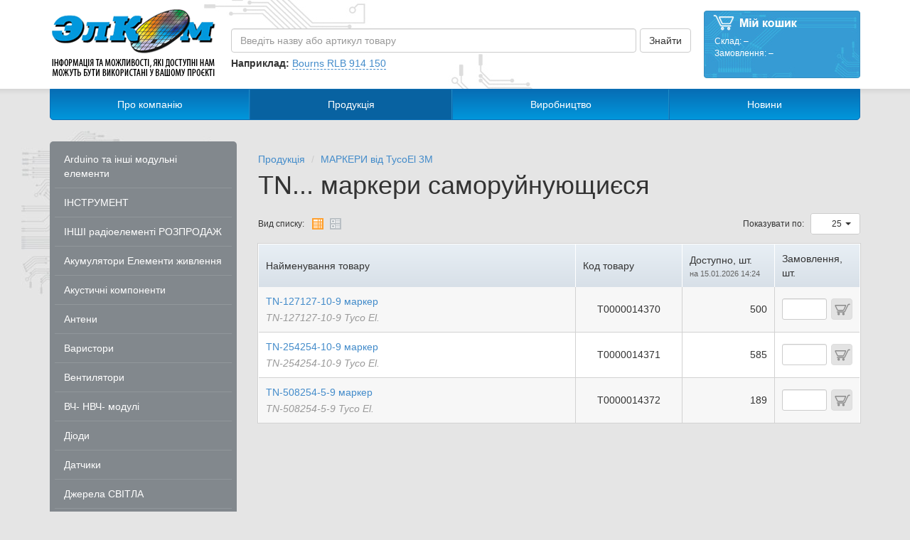

--- FILE ---
content_type: text/html; charset=utf-8
request_url: https://elcom.zp.ua/uk/goods/group/2741
body_size: 4870
content:
<!DOCTYPE html>
<html lang="uk">

<head>

    <meta charset="UTF-8">
    <meta http-equiv="X-UA-Compatible" content="IE=edge">
    <meta name="viewport" content="width=device-width, initial-scale=1.0">

    <title>Продукція - TN... маркери саморуйнующиєся</title>

    <meta name="keywords" content="" />
    <meta name="description" content="" />

    <script type="text/javascript" language="javascript">

    var CCMS_http_root = '';
    var CCMS_lang = 'uk';
    var CCMS_multilang = 1;
    var CCMS_admin_url = 'admin';
    var CCMS_get_preserved = [];
    var CCMS_auth_id = 0;
    var CCMS_auth_login = '';
    var CCMS_uniqid = '696a9e7e50b4c';

        var CCMS_flash_messages = [];

    var ShowModal_ErrorMessage = '';

</script>
    <link href="/css/default/default.min.css" rel="stylesheet" type="text/css" />
<link href="/cms/css/select/bootstrap-select.min.css" rel="stylesheet" type="text/css" />
<link href="/cms/css/datatables/dataTables.bootstrap.css" rel="stylesheet" type="text/css" />
<link href="/cms/css/modules/static.css" rel="stylesheet" type="text/css" />
<link href="/cms/css/fancybox/jquery.fancybox.css" rel="stylesheet" type="text/css" />


    <script type="text/javascript" src="/cms/js/default/jquery-1.11.0.min.js"></script>
<script type="text/javascript" src="/cms/js/default/bootstrap.min.js"></script>
<script type="text/javascript" src="/cms/js/bootstrap-select.min.js"></script>
<script type="text/javascript" src="/cms/js/jquery.dataTables.min.js"></script>
<script type="text/javascript" src="/cms/js/bootstrap-select-uk.js"></script>
<script type="text/javascript" src="/cms/js/dataTables.bootstrap.js"></script>
<script type="text/javascript" src="/cms/js/jquery.dataTables_locale_uk.js"></script>
<script type="text/javascript" src="/cms/js/bootstrap-datepicker.js"></script>
<script type="text/javascript" src="/cms/js/bootstrap-datepicker.uk.js"></script>
<script type="text/javascript" src="/cms/js/default/default.js"></script>
<script type="text/javascript" src="/cms/js/jquery.addons.js"></script>
<script type="text/javascript" src="/cms/js/jquery.form.js"></script>
<script type="text/javascript" src="/cms/js/css_browser_selector.js"></script>
<script type="text/javascript" src="/cms/js/helper.js"></script>
<script type="text/javascript" src="/cms/js/ccms.js"></script>
<script type="text/javascript" src="/js/ccms_local.js"></script>

<script type="text/javascript" src="/cms/js/modules/static.js"></script>
<script type="text/javascript" src="/cms/js/jquery.fancybox.js"></script>


    <script type="text/javascript">
        CCMS_options['goods/user/words/search_begin'] = "\u041f\u043e\u0447\u043d\u0456\u0442\u044c \u0432\u0432\u043e\u0434\u0438\u0442\u0438 \u0442\u0435\u043a\u0441\u0442, \u0449\u043e\u0431 \u043f\u043e\u0431\u0430\u0447\u0438\u0442\u0438 \u0440\u0435\u0437\u0443\u043b\u044c\u0442\u0430\u0442\u0438 \u043f\u043e\u0448\u0443\u043a\u0443";
        CCMS_options['goods/user/words/search_continue'] = "\u0412\u0432\u0435\u0434\u0456\u0442\u044c \u0431\u0456\u043b\u044c\u0448\u0435 \u0442\u0435\u043a\u0441\u0442\u0443, \u0449\u043e\u0431 \u043f\u043e\u0431\u0430\u0447\u0438\u0442\u0438 \u0440\u0435\u0437\u0443\u043b\u044c\u0442\u0430\u0442\u0438 \u043f\u043e\u0448\u0443\u043a\u0443";
    </script>

</head>

<body>

    <div class="header">
  <div class="white">
    <div class="container">
        <div class="search">
            <form action="/uk/goods/search" method="GET" id="search_box_form" onsubmit="if ($('#search_box_input').val().trim().length > 0) return true; $('#search_box_input').focus(); return false;">
                <div class="search-button">
                    <input type="submit" class="btn btn-default" value="Знайти">
                </div>
                <div class="search-input dropdown" id="search_box_dropdown">
                    <input id="search_box_input" data-toggle="dropdown" autocomplete="off" name="kw" type="text" value="" placeholder="Введіть назву або артикул товару" class="form-control dropdown-toggle">
                    <ul class="dropdown-menu" role="menu" id="search_box_results">
                    </ul>
                </div>
                <div class="search-sample">
                    <b>Наприклад:</b>
                    <a class="dotted" href="javascript:void(0);" onclick="$('#search_box_input').val($(this).text()).focus();">Bourns RLB 914 150</a>
                </div>
            </form>
        </div>
        <a class="logo" href="/"></a>
        <a id="cart" class="cart" href="/uk/goods/cart">
            <div class="null stock">
Склад:
<span class="q1"><span class="qpos"></span> поз., <span class="qpcs"></span> шт.</span>
<span class="q0">&ndash;</span></div>

<div class="null order">
Замовлення:
<span class="q1"><span class="qpos"></span> поз., <span class="qpcs"></span> шт.</span>
<span class="q0">&ndash;</span>
</div>

<div class="ref">Подивитися замовлення</div>

        </a>
    </div>
  </div>
  <div class="container">
      <div class="masthead">
        <ul class="nav nav-justified">
                                                                        <li >
                            <a href="/uk/info">Про компанію</a>
                        </li>
                                                                                                            <li class="active">
                            <a href="/uk/goods">Продукція</a>
                        </li>
                                                                                                            <li >
                            <a href="/uk/production">Виробництво</a>
                        </li>
                                                                                                            <li >
                            <a href="/uk/news">Новини</a>
                        </li>
                                                        </ul>
      </div>
  </div>
</div>
    <div id="content-part">

        <div class="container">
                            <div class="row">
                    <div class="col-md-3 hidden-xs hidden-sm">
                                                <div class="product-menu">
    <ul class="product-group">
                    <li class="product-group-item"><a href="/uk/goods/group/3490">Arduino та інші модульні елементи</a></li>
                    <li class="product-group-item"><a href="/uk/goods/group/479">ІНСТРУМЕНТ</a></li>
                    <li class="product-group-item"><a href="/uk/goods/group/3202">ІНШІ радіоелементі РОЗПРОДАЖ</a></li>
                    <li class="product-group-item"><a href="/uk/goods/group/1">Акумулятори Елементи живлення</a></li>
                    <li class="product-group-item"><a href="/uk/goods/group/8">Акустичні компоненти</a></li>
                    <li class="product-group-item"><a href="/uk/goods/group/14">Антени</a></li>
                    <li class="product-group-item"><a href="/uk/goods/group/18">Варистори</a></li>
                    <li class="product-group-item"><a href="/uk/goods/group/46">Вентилятори</a></li>
                    <li class="product-group-item"><a href="/uk/goods/group/59">ВЧ- НВЧ- модулі</a></li>
                    <li class="product-group-item"><a href="/uk/goods/group/106">Діоди</a></li>
                    <li class="product-group-item"><a href="/uk/goods/group/66">Датчики</a></li>
                    <li class="product-group-item"><a href="/uk/goods/group/3169">Джерела СВІТЛА</a></li>
                    <li class="product-group-item"><a href="/uk/goods/group/300">Дроселі Індуктивності Фільтри (LR LC)</a></li>
                    <li class="product-group-item"><a href="/uk/goods/group/2535">Елементи КОМУТАЦІЇ</a></li>
                    <li class="product-group-item"><a href="/uk/goods/group/454">живлення ДЖЕРЕЛА, ФІЛЬТРИ СТАБІЛІЗАТОРИ ЗАРЯДНІ пристрої</a></li>
                    <li class="product-group-item"><a href="/uk/goods/group/1537">Запобіжники</a></li>
                    <li class="product-group-item"><a href="/uk/goods/group/578">Кабелі Дроти Шлейфи</a></li>
                    <li class="product-group-item"><a href="/uk/goods/group/599">Кварцеві резонатори генератори фільтри частот</a></li>
                    <li class="product-group-item"><a href="/uk/goods/group/740">Конденсатори</a></li>
                    <li class="product-group-item"><a href="/uk/goods/group/1096">Корпуси для РЕА + елементи конструкцій</a></li>
                    <li class="product-group-item"><a href="/uk/goods/group/1146">Лампи Сигнальна арматура Світильники</a></li>
                    <li class="product-group-item"><a href="/uk/goods/group/1191">Мікросхеми</a></li>
                    <li class="product-group-item"><a href="/uk/goods/group/2944">Мікросхеми AC-DC конвертори</a></li>
                    <li class="product-group-item"><a href="/uk/goods/group/1438">Мікросхеми DC-DC конвертори</a></li>
                    <li class="product-group-item"><a href="/uk/goods/group/2730">МАРКЕРИ від TycoEl  3M</a></li>
                    <li class="product-group-item"><a href="/uk/goods/group/1154">Матеріали для виробництва РЕА</a></li>
                    <li class="product-group-item"><a href="/uk/goods/group/2884">Матриці СВІТЛОчутливі</a></li>
                    <li class="product-group-item"><a href="/uk/goods/group/1189">МЕДИЧНА техніка</a></li>
                    <li class="product-group-item"><a href="/uk/goods/group/3495">ОБЛАДНАННЯ вбудовані модулі</a></li>
                    <li class="product-group-item"><a href="/uk/goods/group/3496">ОБЛАДНАННЯ для реєстраціі та вимірювання</a></li>
                    <li class="product-group-item"><a href="/uk/goods/group/3497">ОБЛАДНАННЯ паяльне</a></li>
                    <li class="product-group-item"><a href="/uk/goods/group/731">ОБЛАДНАННЯ торгівельне - комплектуючі</a></li>
                    <li class="product-group-item"><a href="/uk/goods/group/1477">Оптрони  Оптореле ІЧ-трансівери</a></li>
                    <li class="product-group-item"><a href="/uk/goods/group/1520">Плати друковані</a></li>
                    <li class="product-group-item"><a href="/uk/goods/group/1554">Радіатори</a></li>
                    <li class="product-group-item"><a href="/uk/goods/group/1569">Резистори Атенюатор</a></li>
                    <li class="product-group-item"><a href="/uk/goods/group/2323">Реле Геркони</a></li>
                    <li class="product-group-item"><a href="/uk/goods/group/442">РК и OLED індикатори</a></li>
                    <li class="product-group-item"><a href="/uk/goods/group/1564">РОЗРЯДНИКИ газові</a></li>
                    <li class="product-group-item"><a href="/uk/goods/group/2347">Тара Упаковка</a></li>
                    <li class="product-group-item"><a href="/uk/goods/group/2352">Транзистори</a></li>
                    <li class="product-group-item"><a href="/uk/goods/group/2479">Трансформатори Ферити Фільтри EMC/EMI</a></li>
                    <li class="product-group-item"><a href="/uk/goods/group/3346">я...Архив...</a></li>
            </ul>
</div>                    </div>
                    <div class="col-md-9 content">
                        
            <ol class="breadcrumb">
    <li><a href="/uk/goods">Продукція</a></li>
        <li><a href="/uk/goods/group/2730">МАРКЕРИ від TycoEl  3M</a></li>
</ol>        <h1>TN... маркери саморуйнующиєся</h1>
    <div class="product-table-settings">
    <div id="switch-listtype" class="switch-listtype form-inline">
        <div class="form-group">
            <label class="normal">Вид списку:</label>
            <div class="switch-buttons ">
                <div class="switch-button-off" onclick="SwitchImages(false);"></div>
                <div class="switch-button-on" onclick="SwitchImages(true);"></div>
            </div>
        </div>
    </div>
            <div class="switch-count form-inline">
            <div class="form-group">
                <label class="normal" for="switch-count">Показувати по:</label>
                <div class="select">
                    <select id="switch-count" class="form-control input-sm btn-group-sm" onchange="SwitchCount();">
                                                    <option value="25" selected="selected">25</option>
                                                    <option value="50" >50</option>
                                                    <option value="100" >100</option>
                                            </select>
                </div>
            </div>
        </div>
    </div>    <table class="normal product-table product-table-switchable ">
    <colgroup>
        <col />
        <col class="w150" />
        <col class="w130" />
        <col class="w120" />
            </colgroup>
    <thead>
    <tr>
        <th>Найменування товару</th>
        <th>Код товару</th>
        <th>
            Доступно, шт.
                        <small>на 15.01.2026 14:24</small>
        </th>
        <th >Замовлення, шт.</th>
    </tr>
    </thead>
    <tbody>
            <tr>
            <td>
                                    <a class="img nopic" href="/uk/goods/view/14554"></a>
                                <div class="text">
                    <a href="/uk/goods/view/14554">TN-127127-10-9 маркер</a>
                    <div class="comment">
                        TN-127127-10-9  Tyco El.
                    </div>
                </div>
            </td>
            <td class="text-center">Т0000014370</td>
            <td class="text-right">500</td>
            <td>
                <div class="cart"></div>
                <input type="text" class="form-control basket stock" data-id="stock14554">
            </td>
                    </tr>
            <tr>
            <td>
                                    <a class="img nopic" href="/uk/goods/view/14555"></a>
                                <div class="text">
                    <a href="/uk/goods/view/14555">TN-254254-10-9 маркер</a>
                    <div class="comment">
                        TN-254254-10-9  Tyco El.
                    </div>
                </div>
            </td>
            <td class="text-center">Т0000014371</td>
            <td class="text-right">585</td>
            <td>
                <div class="cart"></div>
                <input type="text" class="form-control basket stock" data-id="stock14555">
            </td>
                    </tr>
            <tr>
            <td>
                                    <a class="img nopic" href="/uk/goods/view/14556"></a>
                                <div class="text">
                    <a href="/uk/goods/view/14556">TN-508254-5-9 маркер</a>
                    <div class="comment">
                        TN-508254-5-9  Tyco El.
                    </div>
                </div>
            </td>
            <td class="text-center">Т0000014372</td>
            <td class="text-right">189</td>
            <td>
                <div class="cart"></div>
                <input type="text" class="form-control basket stock" data-id="stock14556">
            </td>
                    </tr>
        </tbody>
</table>    

                    </div>
                </div>
                    </div>

        
    </div>

    

<footer class="footer">
  <div class="container">
        <a href="#" class="logo"></a>
        <div class="menu">
                        <div class="pull-right">&copy; 2004&ndash;2026 CCMS Web-site</div>
            <ul class="breadcrumb">
                                                            <li><a href="/uk">Головна</a></li>
                                                                                <li><a href="/uk/info">Про компанію</a></li>
                                                                                <li><a href="/uk/goods">Продукція</a></li>
                                                                                <li><a href="/uk/production">Виробництво</a></li>
                                                                                <li><a href="/uk/news">Новини</a></li>
                                                                                <li><a href="/uk/feedback">Пишіть нам</a></li>
                                                </ul>
        </div>
    </div>
  </div>
</footer>

    
    
        <div id="modal_cart_order" class="modal fade" tabindex="-1" data-backdrop="static"><div class="modal-dialog"><div class="modal-content">
    <div class="modal-header">
        <button type="button" class="close" data-dismiss="modal" aria-hidden="true">&times;</button>
        <h4 class="modal-title">Додати до замовлення</h4>
    </div>
    <div class="modal-body">
        <form onsubmit="CartEditOrderSave(); return false;">
            <div class="form-group">
                <label>Найменування товару:</label>
                <input type="text" autocomplete="off" class="form-control" name="title" value="">
            </div>
            <div class="form-group">
                <label>Потрібна кількість:</label>
                <input type="text" autocomplete="off" class="form-control form-control-8 form-int focus" name="q" value="">
            </div>
            <div class="form-group" style="margin-bottom: 0;">
                <label>Коментарій:</label>
                <textarea class="form-control auto-sizing" name="comment"></textarea>
            </div>
        </form>
    </div>
    <div class="modal-footer">
        <button class="btn btn-primary" onclick="CartEditOrderSave();">Зберегти</button>
    </div>
</div></div></div>


    
    <div id="infoModal" class="modal fade" tabindex="-1" role="dialog" aria-labelledby="infoModalLabel" aria-hidden="true">
        <div class="modal-dialog modal-lg">
            <div class="modal-content">
                <div class="modal-header">
                    <button type="button" class="close" data-dismiss="modal" aria-hidden="true">&times;</button>
                    <h3 id="infoModalLabel"></h3>
                </div>
                <div class="modal-body" id="infoModalText"></div>
            </div>
        </div>
    </div>

    <div id="infoLoader" class="modal" tabindex="-1" role="dialog" aria-hidden="true" data-backdrop="static">
        <div class="modal-dialog modal-sm">
            <div class="modal-content">
                <div class="modal-body text-center">
                    <img src="/css/default/img/loader.gif" />
                </div>
            </div>
        </div>
    </div>

    <div id="goto-top">
      <a href="javascript: void(0)" class="btn btn-info" title="На початок сторінки">&uarr;</a>
    </div>

</body>

</html>


--- FILE ---
content_type: application/javascript
request_url: https://elcom.zp.ua/cms/js/jquery.dataTables_locale_uk.js
body_size: 1242
content:
/**
 * dataTables Russian translation
 */
(function ($) {
    "use strict";

    $.extend($.fn.DataTable.defaults, {
        oLanguage: {
            "oAria": {
                "sSortAscending": ": сортувати за зростанням",
                "sSortDescending": ": сортувати за зменшенням"
            },
            "oPaginate": {
                "sFirst": "В початок",
                "sLast": "В кінець",
                "sNext": "Вперед",
                "sPrevious": "Назад"
            },
            "sEmptyTable": "Немає даних",
            "sInfo": "Відображені записи _START_ &ndash; _END_ з _TOTAL_",
            "sInfoEmpty": "Немає даних",
            "sInfoFiltered": "(відібрано з _MAX_ записів)",
            "sInfoPostFix": "",
            "sInfoThousands": "",
            "sLengthMenu": "Відображати по _MENU_ записів",
            "sLoadingRecords": "Завантаження...",
            "sProcessing": "Обробка...",
            "sSearch": "Пошук:",
            "sUrl": "",
            "sZeroRecords": "Записи відсутні."
        }
    });
})(jQuery);
